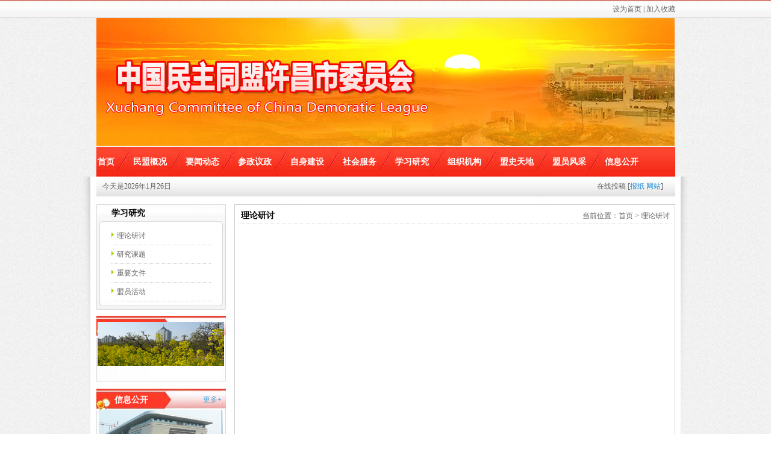

--- FILE ---
content_type: text/html; charset=utf-8
request_url: http://www.mmxc.gov.cn/html.aspx?id=104
body_size: 4589
content:


<!DOCTYPE html PUBLIC "-//W3C//DTD XHTML 1.0 Transitional//EN" "http://www.w3.org/TR/xhtml1/DTD/xhtml1-transitional.dtd">

<html xmlns="http://www.w3.org/1999/xhtml" >
<head id="ctl00_ctl00_Head1"><meta http-equiv="Content-Type" content="text/html; charset=utf-8" /><meta http-equiv="X-UA-Compatible" content="IE=7" /><title>
	理论研讨 - 中国民主同盟许昌市委员会
</title>
    <script src="/js/jquery-1.3.2.js" type="text/javascript"></script>
    <script src="/js/scrolltopcontrol.js" type="text/javascript"></script>
   
    <!--[if lte IE 6]>
    <SCRIPT src="/js/PNG.js" type=text/javascript></SCRIPT>
    <SCRIPT>PNG.fix('.png');</SCRIPT>
    <style>p{height:23px;line-height:23px;}</style>
    <![endif]-->

    <style type="text/css">
        html {}
        body {font-family:宋体;font-size:12px;line-height:23px;}
        *{margin:0px;padding:0px;}
        img {border:0;}
        table{text-align:left;border-collapse:collapse;}
        a {color:#616161;text-decoration:none;}
        a:hover {color:#219DE5;text-decoration:underline;}
	    a {outline: none;}
        a:active {star:expression(this.onFocus=this.blur());}
        .doc
        {
            width:961px;color:#616161;
        }
        .b_l{float:left;display:inline;}
        .b_r{float:right;display:inline;}
        .b_l_w{float:left;display:inline;width:100%;}
        .b_r_w{float:left;display:inline;width:100%;}
	    .dis{display:none;}  
	    #zifull2 img{display:inline;}
	    #zifull2 td{text-align:center;}
        td{vertical-align:top;}
        div{text-align:left;}
        
        .ljt{float:left;display:inline;width:4px;height:7px;background-image:url(images/ljt.jpg);overflow:hidden;margin:10px 5px 0px 0px;}
	</style>

    

<meta name="keywords" content="">
<meta name="description" content="">

</head>
<body style="background-image:url(images/index7.jpg);">
<form name="aspnetForm" method="post" action="./html.aspx?id=104" id="aspnetForm">
<div>
<input type="hidden" name="__VIEWSTATE" id="__VIEWSTATE" value="/[base64]" />
</div>

<div>

	<input type="hidden" name="__VIEWSTATEGENERATOR" id="__VIEWSTATEGENERATOR" value="AE54D312" />
</div>

<div class="b_l_w" style="height:30px;overflow:hidden;line-height:30px;background-image:url(images/index1.jpg);">
<center>
<div class="doc">
    <div class="b_r">

        <a href=# onClick="this.style.behavior='url(#default#homepage)'; this.setHomePage(document.location.href);event.returnValue=false;">设为首页</a>
        |
        <a href="Javascript:window.external.addFavorite(document.location.href,document.title)">加入收藏</a>
        
    </div>
</div>
</center>    
</div>

<div class="b_l_w" style="background-image:url(/images/index2.jpg);height:214px;overflow:hidden;background-position:center top;background-repeat:no-repeat;">
<center>



</center>
</div>

<center>
<table    border="0" cellpadding="0" cellspacing="0" width="961" align="center">
    <tr>
    <td>
<div class="b_l_w" style="height:49px;overflow:hidden;background-image:url(images/index3.jpg);">
<center>
<div class="doc">
<style>
    #table123 a{float:center;display:inline;padding:0px 2px 0px 2px;text-align:center;line-height:49px;color:#fff;font-size:14px;font-weight:bold;
    }
    .dv789{width:27px;height:49px;background-image:url(images/index4.jpg);overflow:hidden;}
</style>



<table id="table123" cellpadding="0" cellspacing="0"  align="center">
<tr>
    <td><a href="default.aspx">首页</a></td>
    <td><div class="dv789"></div></td>
    <td><a href="html.aspx?oid=14">民盟概况</a></td>
    <td><div class="dv789"></div></td>
    <td><a href="bk.aspx?id=15">要闻动态</a></td>
    <td><div class="dv789"></div></td>
    <td><a href="bk.aspx?id=16">参政议政</a></td>
    <td><div class="dv789"></div></td>
    <td><a href="bk.aspx?id=17">自身建设</a></td>
    <td><div class="dv789"></div></td>
    <td><a href="bk.aspx?id=18">社会服务</a></td>
    <td><div class="dv789"></div></td>
    <td><a href="html.aspx?oid=19">学习研究</a></td>
    <td><div class="dv789"></div></td>
    <td><a href="bk.aspx?id=20">组织机构</a></td>
    <td><div class="dv789"></div></td>
    <td><a href="html.aspx?oid=21">盟史天地</a></td>
    <td><div class="dv789"></div></td>
    <td><a href="bk.aspx?id=22">盟员风采</a></td>
    <td><div class="dv789"></div></td>
    <td><a href="html.aspx?id=41">信息公开</a></td>
</tr>
</table>


</div>
</center>
</div>

</td>
</tr>
</table>
</center>
<div class="b_l_w" style="background-image:url(images/index6.jpg);background-position:center top;background-repeat:repeat-y;">
<div class="b_l_w" style="background-image:url(images/index5.jpg);background-position:center top;background-repeat:no-repeat;">
<center>
<div class="doc">

<div class="b_l_w" style="height:33px;line-height:33px;overflow:hidden;background-image:url(images/index_r1_c1.jpg);">
    
<div class="b_l" style="margin-left:10px;">
    今天是2026年1月26日 
</div>


<div class="b_r" style="margin-right:20px;">
    在线投稿 [<a href="mailto:12346@qq.com"><span style="color: #228fd4">报纸</span></a> <a href="mailto:12346@qq.com"><span style="color: #228fd4">网站</span></a>]
</div>



</div>

<div class="b_l_w">

<table border="0" cellpadding="0" cellspacing="0" width="961">
    <tr>
    <td><img src="images/index_r2_c1.jpg" width="961" height="13" border="0" /></td>
    </tr>
</table>

</div>

<div class="b_l_w" style="min-height:400px;_height:400px;">


    
    <div class="b_l_w">
        
    <div class="b_l" style="width:215px;">
        
    <div class="b_l_w" style="height:37px;overflow:hidden;background-image:url(images/aa1.jpg);">
        
    <div class="b_l_w" style="margin-top:3px;">
                
            <div class="b_l" style="margin:0px 0px 0px 25px;">
                <span style="color:#000;font-size:14px;font-weight:bold;">学习研究</span>
            </div>

    </div>

    </div>
    <div class="b_l_w" style="overflow:hidden;background-image:url(images/aa2.jpg);">
        
        <div class="b_l" style="width:165px;margin:0px 0px 0px 25px;">

        

        <div class="b_l_w" style="height:30px;line-height:30px;overflow:hidden;border-bottom:1px dotted #ccc;">
                    
            <div class="ljt"></div>
            <a href="html.aspx?id=104">理论研讨</a>

        </div>

        

        <div class="b_l_w" style="height:30px;line-height:30px;overflow:hidden;border-bottom:1px dotted #ccc;">
                    
            <div class="ljt"></div>
            <a href="html.aspx?id=105">研究课题</a>

        </div>

        

        <div class="b_l_w" style="height:30px;line-height:30px;overflow:hidden;border-bottom:1px dotted #ccc;">
                    
            <div class="ljt"></div>
            <a href="html.aspx?id=106">重要文件</a>

        </div>

        

        <div class="b_l_w" style="height:30px;line-height:30px;overflow:hidden;border-bottom:1px dotted #ccc;">
                    
            <div class="ljt"></div>
            <a href="html.aspx?id=107">盟员活动</a>

        </div>

        
            
        </div>

    </div>
    <div class="b_l_w" style="overflow:hidden;background-image:url(images/aa3.jpg);height:14px;">
        
    </div>

    <div class="b_l_w" style="margin-top:10px;">
        
    <table width="100%" cellpadding="0" cellspacing="0">
            <tr>
		        <td style="width:215px;height:109px;background-image:url(images/index_r5_c6.jpg);">
                <div class="b_l_w" style="height:109px;overflow:hidden;">
                
                <div class="b_l_w">
                    <div class="b_l" style="color:#fff;font-size:14px;font-weight:bold;margin:7px 0px 0px 30px;">
                        
                    </div>
                </div>
                <div class="b_l_w">
                    <div class="b_l" style="width:210px;height:73px;background-color:Red;overflow:hidden;margin:3px 0px 0px 2px;">
                        <a href="html.aspx?id=120"><img border="0" alt="" src="/images/dzb.jpg" /></a>
                    </div>
                </div>

                </div>
                </td>
		    </tr>
            <tr>
		    <td><img src="images/index_r8_c6.jpg" width="215" height="12" border="0" /></td>
		    </tr>
		    <tr>
		    <td style="width:215px;height:176px;background-image:url(images/index_r9_c6.jpg);">
            <div class="b_l_w" style="height:176px;overflow:hidden;">
                
            <div class="b_l_w">
                <div class="b_l" style="color:#fff;font-size:14px;font-weight:bold;margin:7px 0px 0px 30px;">
                    信息公开
                </div>
                <div class="b_r" style="margin:7px 7px 0px 0px;">
                    <a  href="html.aspx?id=41" style="color:#47A4DF;">更多+</a>
                </div>
            </div>
            <div class="b_l_w">
                <div class="b_l" style="width:206px;height:133px;overflow:hidden;margin:5px 0px 0px 4px;">
                    <a href="html.aspx?id=41"><img border="0" alt="" src="/images/ztbd.jpg" /></a>
                </div>
            </div>

            </div>
            </td>
		    </tr>
		    <tr>
		    <td><img src="images/index_r12_c6.jpg" width="215" height="10" border="0" /></td>
		    </tr>
		    <tr>
		    <td><table cellspacing="0" cellpadding="0">
    <tbody>
        <tr>
            <td style="padding-top: 10px"><a href="mailto:460495718@qq.com"><img border="0" alt="" width="215" height="65" src="/images/index_r17_c6.jpg" /></a></td>
        </tr>
        <tr>
            <td style="padding-top: 10px"><a href="mailto:623291839@qq.com"><img border="0" alt="" width="215" height="65" src="/images/index_r172.jpg" /></a></td>
        </tr>
    </tbody>
</table></td>
		    </tr>
    </table>

    </div>

    </div>

    <div class="b_r" style="width:720px;border:1px solid #ccc;min-height:580px;_height:580px;padding:5px;">
        
    <div class="b_l_w" style="height:26px;line-height:26px;border-bottom:1px dotted #ccc;">
        
        <div class="b_l" style="color:#000;font-size:14px;font-weight:bold;margin:0px 0px 0px 5px;">
            理论研讨
        </div>
        <div class="b_r" style="margin:0px 0px 0px 0px;">
            当前位置：<a href="default.aspx">首页</a> > 理论研讨&nbsp;
        </div>

    </div>
    <div class="b_l_w" style="margin-top:10px;">
        
        

    
    
    <div id="ctl00_ctl00_body_body_Panel2">
	
        
        
               <div class="b_l_w">
                            
                            
                        
                </div>
                <div class="b_l_w" style="height:15px;overflow:hidden;"></div>
                    <div class="b_l_w" style="text-align:center;line-height:23px;">
                    
                        <div class="b_r">
                            

<style type="text/css">
    #fstable td{height:30px;}/*设置td的高度*/
    #fstable{font-size:11px;}/*设置字体的大小*/
    #fstable a{border:1px solid #DDDDDD;padding:3px 7px 3px 7px;color:#AAAAAA;text-decoration:none;margin:0px 0px 0px 7px;}/*设置a标签的样子*/
    #fstable a:hover{border:1px solid #A1A1A1;}/*设置移动到a标签的样子*/
    #fstable span{border:1px solid #DDDDDD;COLOR: #AAAAAA;background-color:#F0F0F0;padding:3px 7px 3px 7px;margin:0px 0px 0px 7px;}
</style>

<table  id='fstable'  cellpadding='0' cellspacing="0"><tr></tr></table>
                        </div>
                    </div>
    
    
</div>
    
    
    
    
    

    

    



    </div>

    </div>

    </div>

    <div class="b_l_w" style="height:10px;overflow:hidden;"></div>
    
    <div class="b_l_w">
        
        <table border="0" cellpadding="0" cellspacing="0" width="961">
            <tr>
            <td style="width:961px;height:35px;background-image:url(images/index_r39_c1.jpg);">
            <div class="b_l_w" style="height:35px;overflow:hidden;">
                <div class="b_l" style="color:#fff;font-size:14px;font-weight:bold;margin:3px 0px 0px 28px;">
                    地方链接
                </div>
            </div>
            </td>
            </tr>
        </table>
        <table border="0" cellpadding="0" cellspacing="0" width="961">
            <tr>
            <td style="width:961px;background-image:url(images/index_r40_c1.jpg);">
            <div class="b_l" style="padding:10px;width:941px;">
        
                &nbsp; <a href="http://www.xcsrd.gov.cn/">许昌市人大网</a>&nbsp;&nbsp;&nbsp;&nbsp;&nbsp; &nbsp;&nbsp; <a href="http://www.xuchang.gov.cn/">许昌市政府网</a>&nbsp;&nbsp;&nbsp;&nbsp;&nbsp;&nbsp;&nbsp;&nbsp;&nbsp; <a href="http://www.xcszxw.gov.cn/">许昌市政协网&nbsp;</a>

            </div>
            </td>
            </tr>
        </table>
        <table border="0" cellpadding="0" cellspacing="0" width="961">
            <tr>
            <td><img src="images/index_r41_c1.jpg" width="961" height="15" border="0" /></td>
            </tr>
        </table>
        <table border="0" cellpadding="0" cellspacing="0" width="961">
            <tr>
            <td><img src="images/index_r42_c1.jpg" width="961" height="14" border="0" /></td>
            </tr>
        </table>

    </div>

    


    
</div>

</div>
</center>
</div>
</div>

<div class="b_l_w" style="margin-top:10px;">
<center>
<div class="doc">

<div style="text-align: center">中国民主同盟许昌市委会<br />
<br />
&nbsp;</div>

</div>
</center>
</div>



</form>

<div style="height:1px;width:1px;overflow:hidden;position:absolute;left:0px;top:0px;">


</div>
<center></center></body>
</html>
